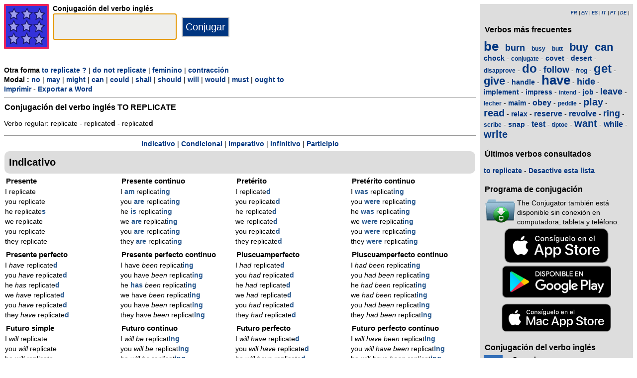

--- FILE ---
content_type: text/html; charset=utf-8
request_url: https://www.theconjugator.com/conjugacion/ingles/to+replicate.html
body_size: 5516
content:
<!DOCTYPE html><html lang="es"><head><meta charset="UTF-8"><link rel="dns-prefetch" href="https://d1w55hwk1ilzjm.cloudfront.net"><title>Verbo to replicate - Conjugaci&oacute;n en ingl&eacute;s </title><meta name="description" content="Conjugaci&oacute;n del verbo ingl&eacute;s to replicate a lo masculino. Verbo regular: replicate -  replicated - replicated."><meta name="viewport" content="width=device-width, initial-scale=1"><meta name="apple-itunes-app" content="app-id=379847376"><link rel="alternate" href="android-app://com.theconjugator.droidfree/https/theconjugator.com/replicate"><link rel="alternate" hreflang="fr" href="https://www.theconjugator.com/la/conjugaison/du/verbe/to+replicate.html"><link rel="alternate" hreflang="en" href="https://www.theconjugator.com/english/verb/to+replicate.html"><link rel="alternate" hreflang="es" href="https://www.theconjugator.com/conjugacion/ingles/to+replicate.html"><link rel="alternate" hreflang="it" href="https://www.theconjugator.com/verbo/inglese/to+replicate.html"><link rel="alternate" hreflang="pt" href="https://www.theconjugator.com/verbo/ingles/to+replicate.html"><link rel="alternate" hreflang="de" href="https://www.theconjugator.com/englisches/verb/to+replicate.html"><link rel="apple-touch-icon" sizes="57x57" href="/apple-touch-icon-57x57.png"><link rel="apple-touch-icon" sizes="114x114" href="/apple-touch-icon-114x114.png"><link rel="apple-touch-icon" sizes="72x72" href="/apple-touch-icon-72x72.png"><link rel="apple-touch-icon" sizes="144x144" href="/apple-touch-icon-144x144.png"><link rel="apple-touch-icon" sizes="60x60" href="/apple-touch-icon-60x60.png"><link rel="apple-touch-icon" sizes="120x120" href="/apple-touch-icon-120x120.png"><link rel="apple-touch-icon" sizes="76x76" href="/apple-touch-icon-76x76.png"><link rel="apple-touch-icon" sizes="152x152" href="/apple-touch-icon-152x152.png"><link rel="apple-touch-icon" sizes="180x180" href="/apple-touch-icon-180x180.png"><link rel="icon" type="image/png" href="/favicon-192x192.png" sizes="192x192"><link rel="icon" type="image/png" href="/favicon-160x160.png" sizes="160x160"><link rel="icon" type="image/png" href="/favicon-96x96.png" sizes="96x96"><link rel="icon" type="image/png" href="/favicon-16x16.png" sizes="16x16"><link rel="icon" type="image/png" href="/favicon-32x32.png" sizes="32x32"><meta name="msapplication-TileColor" content="#ffe615"><meta name="msapplication-TileImage" content="/mstile-144x144.png"><style>body{font-family:Open-sans, Verdana, Arial, Helvetica, sans-serif;line-height:1.4em;font-size:0.85em}aside>p{color:#000;margin-top:5px;margin-bottom:5px}article>p{padding-left:10px}nav{margin:auto;text-align:center}hr{border:0;color:#999;background-color:#999;height:1px}label{font-weight:700}div.centre{margin:auto;text-align:center}div.tableau{display:flex}h1,h2,h3{background-color:#ddd;border-radius:5px;padding:8px;margin:5px 1px 5px 1px}h1{font-size:1.8em}h1.verbe{font-size:1.2em;line-height:1.4em;background-color:white;padding:0}footer{margin-top:8px;padding:8px;background-color:#eee}footer.retour{margin:auto;text-align:center;padding:15px;background-color:white}h3.piedPage{font-size:1.2em;font-weight:700;background-color:#eee;padding-left:0}ul.piedPage{list-style-type:none;padding:0;margin:0}div.headerOption{float:left;padding-right:15px}@media (min-width:1081px){main{width:75%;padding-right:8px;flex:0 0 auto}aside{width:25%;background-color:#ddd}div.conjugBloc{vertical-align:top;width:24%;display:inline-block;line-height:1.5em}}@media (min-width:641px) and (max-width:1080px){main{width:calc(100% - 250px);padding-right:8px;flex:0 0 auto}aside{min-width:250px;background-color:#ddd}div.conjugBloc{vertical-align:top;width:45%;display:inline-block;line-height:1.4em}}@media (min-width:641px){section{display:flex}aside>div{margin:auto;padding:0px 8px 0px 8px}.colonneComment{display:inline-block;text-align:justify;padding-right:2em;width:304px}.colonneFooter{display:inline-block;vertical-align:top;padding-right:2em;width:220px}h3{padding:5px 1px 1px 1px}}@media (max-width:640px){body{font-size:0.75em}div.conjugBloc{vertical-align:top;width:45%;display:inline-block}.colonneComment{display:block;text-align:justify;padding-right:2em;width:90%}.colonneFooter{display:inline-block;padding-right:2em;vertical-align:top}h1.verbe{font-size:1.2em;line-height:1.4em}div.hide_mobile{visibility:hidden;display:none}a{line-height:2em;padding:20px 5px 20px 5px}}a:link,a:visited{color:#003580;text-decoration:none;font-weight:700}a:active,a:hover{color:#3165b0;text-decoration:underline;font-weight:700}#bottom{margin:auto;text-align:center;font-size:0.8em;color:#444;font-style:italic;padding-top:15px;padding-bottom:30px}#cherche,#propose,#recherche{border-style:dotted;border-color:#999;border-width:1px;padding:1em;background-color:#ffc}#cherche{margin:auto;text-align:center;visibility:hidden}a.sprite-logo-petit{display:inline-block;background:url(https://d1w55hwk1ilzjm.cloudfront.net/images/css-sprite/csg-530661753bc4e.png) no-repeat top left;background-position:0 0;width:38px;height:38px}a.sprite-logo{display:inline-block;background:url(https://d1w55hwk1ilzjm.cloudfront.net/images/css-sprite/csg-530661753bc4e.png) no-repeat top left;background-position:0 -186px;width:128px;height:128px}div.sprite-programme{display:inline-block;background:url(https://d1w55hwk1ilzjm.cloudfront.net/images/css-sprite/csg-530661753bc4e.png) no-repeat top left;background-position:0 -88px;width:60px;height:48px}div.sprite-loupe{display:inline-block;background:url(https://d1w55hwk1ilzjm.cloudfront.net/images/css-sprite/csg-530661753bc4e.png) no-repeat top left;background-position:0 -364px;width:38px;height:38px}div.conjugBloc,div.conjugBloc p,div.tempsBloc{padding:2px;margin:0}div.conjugBloc b{color:#29598f}h2.modeBloc{background-color:#ddd;padding:13px 9px 13px 9px;margin:5px 1px 1px 1px;border-radius:10px}div.tempsBloc{font-weight:700;font-size:1.1em}input.conjug{border-color:#ccc;background:#fff;border-width:2px;border-style:solid;margin-bottom:5px;color:#333;height:1.9em;font-size:1.8em;font-weight:700}input.btn{border-color:#ccc;border-width:2px;border-style:solid;background:#003580;height:2em;font-size:1.5em;color:#fff}input.btn, input.btn2{margin:0px 0px 0px 10px}input.btn:hover{background:#3165b0;font-size:1.6em}input{border-color:#4186cb;background:#fff;border-width:1px;border-style:solid;color:#333}input:focus{background:#eeeeec}a.t26{font-size:26px}a.t24{font-size:24px}a.t22{font-size:22px}a.t20{font-size:20px}a.t18{font-size:18px}a.t16{font-size:16px}a.t14{font-size:14px}a.t12{font-size:12px}p.exemple{  margin:15px;  padding:10px 10px 10px 15px;  text-align:justify;  font-family:'Courier New', Courier, monospace;  border-left:4px solid #bbbbbb;  border-radius:3px}div.block{margin-left:1em;margin-right:1em}div.tableau_color table{	border-collapse:collapse;	margin:auto;	border:2px solid black;	width:80%}div.tableau_color th,div.tableau_color tr,div.tableau_color td{ 		border:1px solid black}div.tableau_color th{	vertical-align:middle;	font-weight:bold;	height:3em;	font-size:1.1em;	background:#DDDDDD}div.tableau_color tr:nth-child(odd){background:#DDDDDD}div.tableau_color tr:nth-child(even){background:#FFFFFF}</style><script async src="https://www.googletagmanager.com/gtag/js?id=G-CF4FXPYNWM" type="a919b20460554b4d8f3b1d3b-text/javascript"></script><script type="a919b20460554b4d8f3b1d3b-text/javascript">window.dataLayer = window.dataLayer || [];function gtag(){dataLayer.push(arguments);}gtag('js', new Date());gtag('config', 'G-CF4FXPYNWM');</script><script async src="https://pagead2.googlesyndication.com/pagead/js/adsbygoogle.js?client=ca-pub-7348731048855961" crossorigin="anonymous" type="a919b20460554b4d8f3b1d3b-text/javascript"></script><meta property="og:title" content="Verbo to replicate"><meta property="og:type" content="website"><meta property="og:url" content="https://www.theconjugator.com/conjugacion/ingles/to+replicate.html"><meta property="og:image" content="https://www.theconjugator.com/images/logo2.png"><meta name="og:description" content="Conjugaci&oacute;n del verbo ingl&eacute;s to replicate en todos los tiempos."></head><body><span id="Top"></span><section><main><header><div class="tableau"><a href="/es-index.php" title="The Conjugator"><img alt="logo" src='https://d1w55hwk1ilzjm.cloudfront.net/images/The_Conjugator.svg' width = '90px' height='90px' /></a><div style="padding-left: 8px;"><form action="/php5/index.php" method="get"><input type="hidden" name="l" value="es" /><label for="v"><b>Conjugaci&oacute;n del verbo ingl&eacute;s</b></label><br /><input type="text" size="15" class="conjug" name="v" id="v" onkeyup="if (!window.__cfRLUnblockHandlers) return false; keyup()" data-cf-modified-a919b20460554b4d8f3b1d3b-="" /><input type="submit" class="btn" value="Conjugar" /></form></div></div></header><div id="cherche"></div><div><b>Otra forma </b><a title="Question" href="/conjugacion/ingles/to+replicate_pregunta.html">to replicate ?</a> | <a title="N&eacute;gation" href="/conjugacion/ingles/to+replicate_negacion.html">do not replicate</a> | <a title="Masculin" href="/conjugacion/ingles/to+replicate_feminino.html">feminino</a> | <a title="Contraction" href="/conjugacion/ingles/to+replicate_contraccion.html">contracci&oacute;n</a><br><b>Modal : </b><a title="No modal" href="/conjugacion/ingles/to+replicate.html">no</a> | <a title="Modal may" href="/conjugacion/ingles/may+replicate.html">may</a> | <a title="Modal might" href="/conjugacion/ingles/might+replicate.html">might</a> | <a title="Modal can" href="/conjugacion/ingles/can+replicate.html">can</a> | <a title="Modal could" href="/conjugacion/ingles/could+replicate.html">could</a> | <a title="Modal shall" href="/conjugacion/ingles/shall+replicate.html">shall</a> | <a title="Modal should" href="/conjugacion/ingles/should+replicate.html">should</a> | <a title="Modal will" href="/conjugacion/ingles/will+replicate.html">will</a> | <a title="Modal would" href="/conjugacion/ingles/would+replicate.html">would</a> | <a title="Modal must" href="/conjugacion/ingles/must+replicate.html">must</a> | <a title="Modal ought to" href="/conjugacion/ingles/ought+to+replicate.html">ought to</a><div class="hide_mobile"><a href="/imprimir/verbo/to+replicate.html">Imprimir</a> - <a href="/exportar/verbo/to+replicate.rtf">Exportar a Word</a></div></div><div class="verbe"><hr><h1 class="verbe">Conjugaci&oacute;n del verbo ingl&eacute;s <b>TO REPLICATE</b></h1><p>Verbo regular: replicate -  replicate<b>d</b> - replicate<b>d</b></p><div class="hide_mobile"><hr><nav><a title="anchor" href="#mode0">Indicativo</a> | <a title="anchor" href="#mode1">Condicional</a> | <a title="anchor" href="#mode2">Imperativo</a> | <a title="anchor" href="#mode4">Infinitivo</a> | <a title="anchor" href="#mode6">Participio</a><br></nav></div></div><h2 class="modeBloc" id="mode0">Indicativo</h2><div class="conjugBloc"><div id="temps1" class="tempsBloc">Presente</div>I replicate<br>you replicate<br>he replicate<b>s</b><br>we replicate<br>you replicate<br>they replicate</div><div class="conjugBloc"><div id="temps12" class="tempsBloc">Presente continuo</div>I<b> am</b> replicat<b>ing</b><br>you<b> are</b> replicat<b>ing</b><br>he<b> is</b> replicat<b>ing</b><br>we<b> are</b> replicat<b>ing</b><br>you<b> are</b> replicat<b>ing</b><br>they<b> are</b> replicat<b>ing</b></div><div class="conjugBloc"><div id="temps2" class="tempsBloc">Pret&eacute;rito</div>I replicate<b>d</b><br>you replicate<b>d</b><br>he replicate<b>d</b><br>we replicate<b>d</b><br>you replicate<b>d</b><br>they replicate<b>d</b></div><div class="conjugBloc"><div id="temps13" class="tempsBloc">Pret&eacute;rito continuo</div>I<b> was</b> replicat<b>ing</b><br>you<b> were</b> replicat<b>ing</b><br>he<b> was</b> replicat<b>ing</b><br>we<b> were</b> replicat<b>ing</b><br>you<b> were</b> replicat<b>ing</b><br>they<b> were</b> replicat<b>ing</b></div><div class="conjugBloc"><div id="temps5" class="tempsBloc">Presente perfecto</div>I<i> have</i> replicate<b>d</b><br>you<i> have</i> replicate<b>d</b><br>he<i> has</i> replicate<b>d</b><br>we<i> have</i> replicate<b>d</b><br>you<i> have</i> replicate<b>d</b><br>they<i> have</i> replicate<b>d</b></div><div class="conjugBloc"><div id="temps14" class="tempsBloc">Presente perfecto continuo</div>I have<i> been </i>replicat<b>ing</b><br>you have<i> been </i>replicat<b>ing</b><br>he<b> has</b><i> been </i>replicat<b>ing</b><br>we have<i> been </i>replicat<b>ing</b><br>you have<i> been </i>replicat<b>ing</b><br>they have<i> been </i>replicat<b>ing</b></div><div class="conjugBloc"><div id="temps6" class="tempsBloc">Pluscuamperfecto</div>I<i> had </i>replicate<b>d</b><br>you<i> had </i>replicate<b>d</b><br>he<i> had </i>replicate<b>d</b><br>we<i> had </i>replicate<b>d</b><br>you<i> had </i>replicate<b>d</b><br>they<i> had </i>replicate<b>d</b></div><div class="conjugBloc"><div id="temps15" class="tempsBloc">Pluscuamperfecto continuo</div>I<i> had been </i>replicat<b>ing</b><br>you<i> had been </i>replicat<b>ing</b><br>he<i> had been </i>replicat<b>ing</b><br>we<i> had been </i>replicat<b>ing</b><br>you<i> had been </i>replicat<b>ing</b><br>they<i> had been </i>replicat<b>ing</b></div><div class="conjugBloc"><div id="temps7" class="tempsBloc">Futuro simple</div>I<i> will</i> replicate<br>you<i> will</i> replicate<br>he<i> will</i> replicate<br>we<i> will</i> replicate<br>you<i> will</i> replicate<br>they<i> will</i> replicate</div><div class="conjugBloc"><div id="temps16" class="tempsBloc">Futuro continuo</div>I<i> will be </i>replicat<b>ing</b><br>you<i> will be </i>replicat<b>ing</b><br>he<i> will be </i>replicat<b>ing</b><br>we<i> will be </i>replicat<b>ing</b><br>you<i> will be </i>replicat<b>ing</b><br>they<i> will be </i>replicat<b>ing</b></div><div class="conjugBloc"><div id="temps8" class="tempsBloc">Futuro perfecto</div>I<i> will have </i>replicate<b>d</b><br>you<i> will have </i>replicate<b>d</b><br>he<i> will have </i>replicate<b>d</b><br>we<i> will have </i>replicate<b>d</b><br>you<i> will have </i>replicate<b>d</b><br>they<i> will have </i>replicate<b>d</b></div><div class="conjugBloc"><div id="temps17" class="tempsBloc">Futuro perfecto cont&iacute;nuo</div>I<i> will have been </i>replicat<b>ing</b><br>you<i> will have been </i>replicat<b>ing</b><br>he<i> will have been </i>replicat<b>ing</b><br>we<i> will have been </i>replicat<b>ing</b><br>you<i> will have been </i>replicat<b>ing</b><br>they<i> will have been </i>replicat<b>ing</b></div><h2 class="modeBloc" id="mode1">Condicional</h2><div class="conjugBloc"><div id="temps9" class="tempsBloc">Presente</div>I<i> would</i> replicate<br>you<i> would</i> replicate<br>he<i> would</i> replicate<br>we<i> would</i> replicate<br>you<i> would</i> replicate<br>they<i> would</i> replicate</div><div class="conjugBloc"><div id="temps18" class="tempsBloc">Presente continuo</div>I<i> would be </i>replicat<b>ing</b><br>you<i> would be </i>replicat<b>ing</b><br>he<i> would be </i>replicat<b>ing</b><br>we<i> would be </i>replicat<b>ing</b><br>you<i> would be </i>replicat<b>ing</b><br>they<i> would be </i>replicat<b>ing</b></div><div class="conjugBloc"><div id="temps10" class="tempsBloc">Passado</div>I<i> would have </i>replicate<b>d</b><br>you<i> would have </i>replicate<b>d</b><br>he<i> would have </i>replicate<b>d</b><br>we<i> would have </i>replicate<b>d</b><br>you<i> would have </i>replicate<b>d</b><br>they<i> would have </i>replicate<b>d</b></div><div class="conjugBloc"><div id="temps19" class="tempsBloc">Passado continuo</div>I<i> would have been </i>replicat<b>ing</b><br>you<i> would have been </i>replicat<b>ing</b><br>he<i> would have been </i>replicat<b>ing</b><br>we<i> would have been </i>replicat<b>ing</b><br>you<i> would have been </i>replicat<b>ing</b><br>they<i> would have been </i>replicat<b>ing</b></div><h2 class="modeBloc" id="mode2">Imperativo</h2><div class="conjugBloc"><div id="temps11" class="tempsBloc">Imperativo</div>replicate<br><i>Let's </i>replicate<br>replicate</div><div class="conjugBloc">&nbsp;</div><div class="conjugBloc">&nbsp;</div><div class="conjugBloc">&nbsp;</div><h2 class="modeBloc" id="mode4">Infinitivo</h2><div class="conjugBloc"><div id="temps0" class="tempsBloc">Infinitivo</div>to replicate</div><div class="conjugBloc">&nbsp;</div><div class="conjugBloc">&nbsp;</div><div class="conjugBloc">&nbsp;</div><h2 class="modeBloc" id="mode6">Participio</h2><div class="conjugBloc"><div id="temps4" class="tempsBloc">Presente</div>replicat<b>ing</b></div><div class="conjugBloc"><div id="temps3" class="tempsBloc">Passado</div>replicate<b>d</b></div><div class="conjugBloc">&nbsp;</div><div class="conjugBloc">&nbsp;</div><div class="centre"><a title="Top" href="#Top">Altura de p&aacute;gina</a></div></main><aside><div><p style="font-size:9px" align="right"><i><a title="Fran&ccedil;ais" href="/la/conjugaison/du/verbe/to+replicate.html">FR</a> | <a title="English" href="/english/verb/to+replicate.html">EN</a> | <a title="Espagnol" href="/conjugacion/ingles/to+replicate.html">ES</a> | <a title="Italien" href="/verbo/inglese/to+replicate.html">IT</a> | <a title="Portugais" href="/verbo/ingles/to+replicate.html">PT</a> | <a title="Allemand" href="/englisches/verb/to+replicate.html">DE</a> | </i></p></div><div class="nuage"><h3>Verbos m&aacute;s frecuentes</h3><p><a title="Conjugaci&oacute;n del verbo ingl&eacute;s be" href="/conjugacion/ingles/to+be.html" class="t26">be</a> - <a title="Conjugaci&oacute;n del verbo ingl&eacute;s burn" href="/conjugacion/ingles/to+burn.html" class="t18">burn</a> - <a title="Conjugaci&oacute;n del verbo ingl&eacute;s busy" href="/conjugacion/ingles/to+busy.html" class="t12">busy</a> - <a title="Conjugaci&oacute;n del verbo ingl&eacute;s butt" href="/conjugacion/ingles/to+butt.html" class="t12">butt</a> - <a title="Conjugaci&oacute;n del verbo ingl&eacute;s buy" href="/conjugacion/ingles/to+buy.html" class="t22">buy</a> - <a title="Conjugaci&oacute;n del verbo ingl&eacute;s can" href="/conjugacion/ingles/to+can.html" class="t22">can</a> - <a title="Conjugaci&oacute;n del verbo ingl&eacute;s chock" href="/conjugacion/ingles/to+chock.html" class="t14">chock</a> - <a title="Conjugaci&oacute;n del verbo ingl&eacute;s conjugate" href="/conjugacion/ingles/to+conjugate.html" class="t12">conjugate</a> - <a title="Conjugaci&oacute;n del verbo ingl&eacute;s covet" href="/conjugacion/ingles/to+covet.html" class="t14">covet</a> - <a title="Conjugaci&oacute;n del verbo ingl&eacute;s desert" href="/conjugacion/ingles/to+desert.html" class="t14">desert</a> - <a title="Conjugaci&oacute;n del verbo ingl&eacute;s disapprove" href="/conjugacion/ingles/to+disapprove.html" class="t12">disapprove</a> - <a title="Conjugaci&oacute;n del verbo ingl&eacute;s do" href="/conjugacion/ingles/to+do.html" class="t24">do</a> - <a title="Conjugaci&oacute;n del verbo ingl&eacute;s follow" href="/conjugacion/ingles/to+follow.html" class="t18">follow</a> - <a title="Conjugaci&oacute;n del verbo ingl&eacute;s frog" href="/conjugacion/ingles/to+frog.html" class="t12">frog</a> - <a title="Conjugaci&oacute;n del verbo ingl&eacute;s get" href="/conjugacion/ingles/to+get.html" class="t24">get</a> - <a title="Conjugaci&oacute;n del verbo ingl&eacute;s give" href="/conjugacion/ingles/to+give.html" class="t22">give</a> - <a title="Conjugaci&oacute;n del verbo ingl&eacute;s handle" href="/conjugacion/ingles/to+handle.html" class="t14">handle</a> - <a title="Conjugaci&oacute;n del verbo ingl&eacute;s have" href="/conjugacion/ingles/to+have.html" class="t26">have</a> - <a title="Conjugaci&oacute;n del verbo ingl&eacute;s hide" href="/conjugacion/ingles/to+hide.html" class="t18">hide</a> - <a title="Conjugaci&oacute;n del verbo ingl&eacute;s implement" href="/conjugacion/ingles/to+implement.html" class="t14">implement</a> - <a title="Conjugaci&oacute;n del verbo ingl&eacute;s impress" href="/conjugacion/ingles/to+impress.html" class="t14">impress</a> - <a title="Conjugaci&oacute;n del verbo ingl&eacute;s intend" href="/conjugacion/ingles/to+intend.html" class="t12">intend</a> - <a title="Conjugaci&oacute;n del verbo ingl&eacute;s job" href="/conjugacion/ingles/to+job.html" class="t14">job</a> - <a title="Conjugaci&oacute;n del verbo ingl&eacute;s leave" href="/conjugacion/ingles/to+leave.html" class="t18">leave</a> - <a title="Conjugaci&oacute;n del verbo ingl&eacute;s lecher" href="/conjugacion/ingles/to+lecher.html" class="t12">lecher</a> - <a title="Conjugaci&oacute;n del verbo ingl&eacute;s maim" href="/conjugacion/ingles/to+maim.html" class="t14">maim</a> - <a title="Conjugaci&oacute;n del verbo ingl&eacute;s obey" href="/conjugacion/ingles/to+obey.html" class="t16">obey</a> - <a title="Conjugaci&oacute;n del verbo ingl&eacute;s peddle" href="/conjugacion/ingles/to+peddle.html" class="t12">peddle</a> - <a title="Conjugaci&oacute;n del verbo ingl&eacute;s play" href="/conjugacion/ingles/to+play.html" class="t20">play</a> - <a title="Conjugaci&oacute;n del verbo ingl&eacute;s read" href="/conjugacion/ingles/to+read.html" class="t20">read</a> - <a title="Conjugaci&oacute;n del verbo ingl&eacute;s relax" href="/conjugacion/ingles/to+relax.html" class="t14">relax</a> - <a title="Conjugaci&oacute;n del verbo ingl&eacute;s reserve" href="/conjugacion/ingles/to+reserve.html" class="t16">reserve</a> - <a title="Conjugaci&oacute;n del verbo ingl&eacute;s revolve" href="/conjugacion/ingles/to+revolve.html" class="t16">revolve</a> - <a title="Conjugaci&oacute;n del verbo ingl&eacute;s ring" href="/conjugacion/ingles/to+ring.html" class="t18">ring</a> - <a title="Conjugaci&oacute;n del verbo ingl&eacute;s scribe" href="/conjugacion/ingles/to+scribe.html" class="t12">scribe</a> - <a title="Conjugaci&oacute;n del verbo ingl&eacute;s snap" href="/conjugacion/ingles/to+snap.html" class="t14">snap</a> - <a title="Conjugaci&oacute;n del verbo ingl&eacute;s test" href="/conjugacion/ingles/to+test.html" class="t16">test</a> - <a title="Conjugaci&oacute;n del verbo ingl&eacute;s tiptoe" href="/conjugacion/ingles/to+tiptoe.html" class="t12">tiptoe</a> - <a title="Conjugaci&oacute;n del verbo ingl&eacute;s want" href="/conjugacion/ingles/to+want.html" class="t20">want</a> - <a title="Conjugaci&oacute;n del verbo ingl&eacute;s while" href="/conjugacion/ingles/to+while.html" class="t16">while</a> - <a title="Conjugaci&oacute;n del verbo ingl&eacute;s write" href="/conjugacion/ingles/to+write.html" class="t20">write</a></p></div><div><h3>Últimos verbos consultados</h3><div id="consulte"><p>Sin verbo</p></div></div><div><h3>Programa de conjugaci&oacute;n</h3><table><tr><td><div class="sprite-programme"></div></td><td>The Conjugator tambi&eacute;n est&aacute; disponible sin conexi&oacute;n en computadora, tableta y tel&eacute;fono.</td></tr></table><div class="centre"><a title="App Store" href="https://itunes.apple.com/fr/app/the-conjugator/id379847376?mt=8"><img fetchpriority="low" width="220px" height="70px" alt="Download it on App Play" src="https://d1w55hwk1ilzjm.cloudfront.net/images/appstore-es.svg" /></a><br /><a title="Play Store" href="https://play.google.com/store/apps/details?id=com.theconjugator.droid"><img fetchpriority="low" width="220px" height="65px" alt="Get it on Google Play" src="https://d1w55hwk1ilzjm.cloudfront.net/images/es-play-badge.png" /></a><div id="badge"></div></div></div><div><h3>Conjugaci&oacute;n del verbo ingl&eacute;s</h3><div class="tableau"><div class="sprite-loupe" style="padding-right:15px"></div><div style="padding-left:5px;padding-bottom:8px"><form action="/php5/index.php" method="get"><label for="conjug2">Su verbo</label><br /><input type="text" size="15" class="conjug2" id="conjug2" name="verbe" /><input type="hidden" name="lang" value="es" /><input type="submit" class="btn2" value="Conjugar" /></form></div></div></div></aside></section><footer><div class="colonneComment"><h3 class="piedPage">The Conjugator</h3><ul class="piedPage"><li>The Conjugator es un sitio web dedicado a la conjugaci&oacute;n en ingl&eacute;s. Encontrar&aacute;s todos los verbos en ingl&eacute;s conjugados en todo momento y en todos los modos. Una lista de verbos irregulares est&aacute; presente en el sitio.</li></ul></div><div class="colonneFooter"><h3 class="piedPage">Otras lenguas</h3><ul class="piedPage"><li><a title="Conjugaison" href="https://leconjugueur.lefigaro.fr">Conjugaci&oacute;n francesa</a></li><li><a title="El Conjugador" href="https://www.elconjugador.com">Conjugaci&oacute;n en espa&ntilde;ol</a></li><li><a title="Il Coniugatore" href="https://www.ilconiugatore.com">Conjugaci&oacute;n italiana</a></li><li><a title="O Conjugador" href="https://www.oconjugador.com">Conjugaci&oacute;n portuguesa</a></li><li><a title="Der Konjugator" href="https://www.derkonjugator.com">Conjugaci&oacute;n alemana</a></li><li><a title="Cookie" href="/es-politique-cookie.php">Informaci&oacute;n de cookies</a></li></ul></div><div id="bottom">The Conjugator &copy; 2006-2026</div></footer><script type="a919b20460554b4d8f3b1d3b-text/javascript">document.getElementById('v').focus();var lang="es";var vbFav="to replicate";function keyup(){ if (typeof update === "function") { update(traiteVb(document.getElementById('v').value),'es','');return false;}}</script><script async type="a919b20460554b4d8f3b1d3b-text/javascript" src="https://d1w55hwk1ilzjm.cloudfront.net/js/site_en_20251126.js"></script><script src="/cdn-cgi/scripts/7d0fa10a/cloudflare-static/rocket-loader.min.js" data-cf-settings="a919b20460554b4d8f3b1d3b-|49" defer></script><script defer src="https://static.cloudflareinsights.com/beacon.min.js/vcd15cbe7772f49c399c6a5babf22c1241717689176015" integrity="sha512-ZpsOmlRQV6y907TI0dKBHq9Md29nnaEIPlkf84rnaERnq6zvWvPUqr2ft8M1aS28oN72PdrCzSjY4U6VaAw1EQ==" data-cf-beacon='{"version":"2024.11.0","token":"d31018f0b7fe48c5918f2c5e0fe0b353","r":1,"server_timing":{"name":{"cfCacheStatus":true,"cfEdge":true,"cfExtPri":true,"cfL4":true,"cfOrigin":true,"cfSpeedBrain":true},"location_startswith":null}}' crossorigin="anonymous"></script>
</body></html>

--- FILE ---
content_type: text/html; charset=utf-8
request_url: https://www.google.com/recaptcha/api2/aframe
body_size: 266
content:
<!DOCTYPE HTML><html><head><meta http-equiv="content-type" content="text/html; charset=UTF-8"></head><body><script nonce="V-UsAG1TlKHbKclJAOtPbA">/** Anti-fraud and anti-abuse applications only. See google.com/recaptcha */ try{var clients={'sodar':'https://pagead2.googlesyndication.com/pagead/sodar?'};window.addEventListener("message",function(a){try{if(a.source===window.parent){var b=JSON.parse(a.data);var c=clients[b['id']];if(c){var d=document.createElement('img');d.src=c+b['params']+'&rc='+(localStorage.getItem("rc::a")?sessionStorage.getItem("rc::b"):"");window.document.body.appendChild(d);sessionStorage.setItem("rc::e",parseInt(sessionStorage.getItem("rc::e")||0)+1);localStorage.setItem("rc::h",'1769202984266');}}}catch(b){}});window.parent.postMessage("_grecaptcha_ready", "*");}catch(b){}</script></body></html>